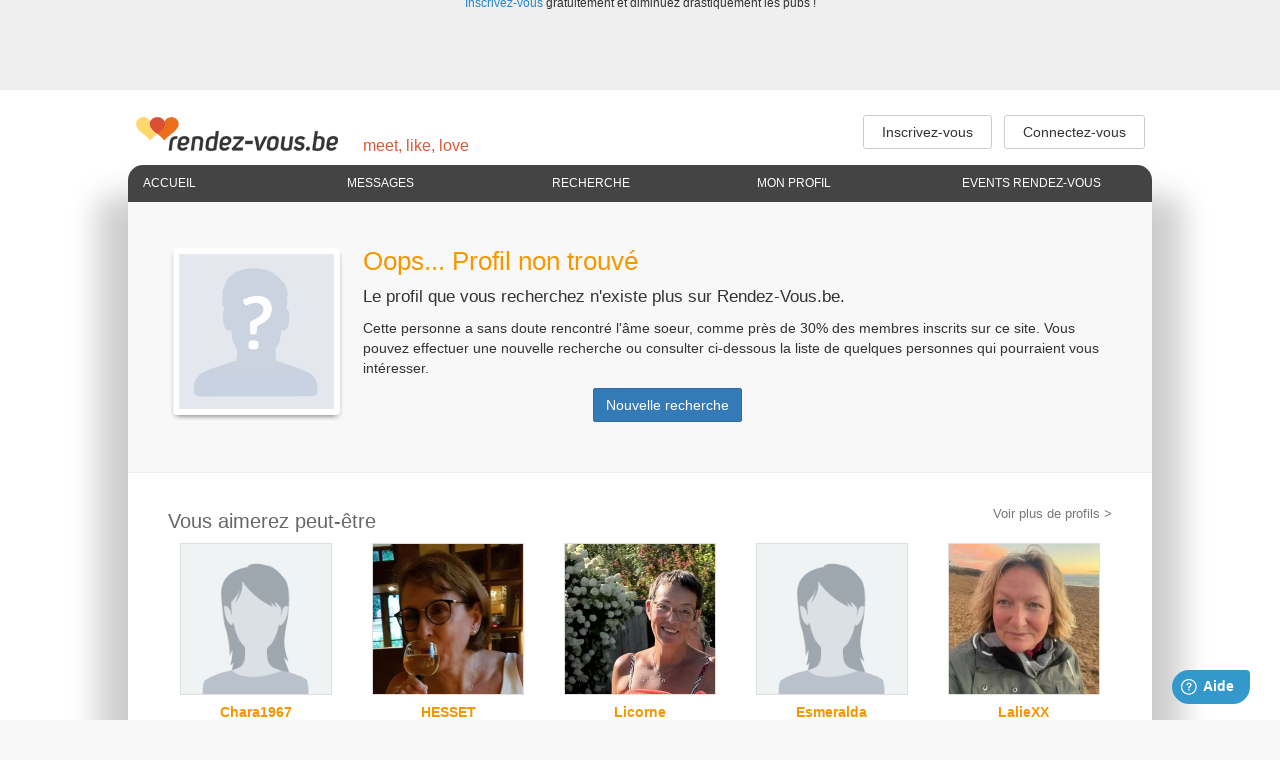

--- FILE ---
content_type: text/html; charset=UTF-8
request_url: http://cdn-fr-img02.rendez-vous.be/scripts/friends/detail.cfm?idprofile=1058720&xorigine=profil
body_size: 10323
content:
<!DOCTYPE html PUBLIC "-//W3C//DTD XHTML 1.0 Transitional//EN" "http://www.w3.org/TR/xhtml1/DTD/xhtml1-transitional.dtd">
<html xmlns="http://www.w3.org/1999/xhtml">
<head>




 <script type="text/javascript">window.gdprAppliesGlobally=true;
(function(){function n(){if(!window.frames.__cmpLocator){if(document.body&&document.body.firstChild){var e=document.body;var t=document.createElement("iframe");t.style.display="none";t.name="__cmpLocator";t.title="cmpLocator";e.insertBefore(t,e.firstChild)}else{setTimeout(n,5)}}}function e(e,t,n){if(typeof n!=="function"){return}
if(!window.__cmpBuffer){window.__cmpBuffer=[]}if(e==="ping"){n({gdprAppliesGlobally:window.gdprAppliesGlobally,cmpLoaded:false},true)}else{window.__cmpBuffer.push({command:e,parameter:t,callback:n})}}e.stub=true;function t(r){if(!window.__cmp||window.__cmp.stub!==true){return}if(!r.data){return}var a=typeof r.data==="string";var e;try{e=a?JSON.parse(r.data):r.data}catch(t){return}if(e.__cmpCall){var o=e.__cmpCall;window.__cmp(o.command,o.parameter,function(e,t){var n={__cmpReturn:{returnValue:e,success:t,callId:o.callId}};r.source.postMessage(a?JSON.stringify(n):n,"*")})}}if(typeof window.__cmp!=="function"){window.__cmp=e;if(window.addEventListener){window.addEventListener("message",t,false)}else{window.attachEvent("onmessage",t)}}n()})();(function(e){var t=document.createElement("script");t.id="spcloader";t.type="text/javascript";t.async=true;t.src="https://sdk.privacy-center.org/"+e+"/loader.js?target="+document.location.hostname;t.charset="utf-8";var n=document.getElementsByTagName("script")[0];
n.parentNode.insertBefore(t,n)})("bb7d6eb0-4d86-4ec6-9ba0-4d437d3b1589");</script>







<META HTTP-EQUIV="Content-Type" CONTENT="text/html; charset=iso-8859-1">

<META HTTP-EQUIV="Pragma" CONTENT="no-cache">


<link rel="SHORTCUT ICON" href="/rdv_favicon.ico" type="image/vnd.microsoft.icon">
<link rel="icon" href="/rdv_favicon.ico" type="image/vnd.microsoft.icon">

<link rel="dns-prefetch" href="//track.adform.net">
<link rel="dns-prefetch" href="//www.google-analytics.com">
<link rel="dns-prefetch" href="//www.googletagservices.com">
<link rel="dns-prefetch" href="//www.googletagmanager.com">
<link rel="dns-prefetch" href="//stats.g.doubleclick.net">
<link rel="dns-prefetch" href="//connect.facebook.net">
<link rel="dns-prefetch" href="//partner.googleadservices.com">
<link rel="dns-prefetch" href="//tpc.googlesyndication.com">
<link rel="dns-prefetch" href="//server.adformdsp.net">
<link rel="dns-prefetch" href="//www.facebook.com">
<link rel="dns-prefetch" href="//pubads.g.doubleclick.net">
<link rel="dns-prefetch" href="//storage.googleapis.com">


	<script type="text/javascript">
		dataLayerPROD = [];
	</script>
	<script type="text/javascript">
		
		dataLayerPROD = [

		
		
				{'userActive' : false},
			
			{'userStatus' : 'Not logged'},
			
			{'userLanguage' : 'FR'},
			
		{'userSex' : 'X'},
		{'userPrefSex' : 'X'},
		
		];

		

		
		
		
(function(w,d,s,l,i){w[l]=w[l]||[];w[l].push({'gtm.start':
new Date().getTime(),event:'gtm.js'});var f=d.getElementsByTagName(s)[0],
j=d.createElement(s),dl=l!='dataLayer'?'&l='+l:'';j.async=true;j.src=
'https://www.googletagmanager.com/gtm.js?id='+i+dl;f.parentNode.insertBefore(j,f);
})(window,document,'script','dataLayerPROD','GTM-62NS');
		
	</script>

	
	
	
	<script defer="defer" src="https://www.dwin1.com/8425.js" type="text/javascript"></script>

	


<meta http-equiv="x-ua-compatible" content="IE=Edge"/>
<meta name="viewport" content="width=device-width,initial-scale=1">

		
		<title>Rencontre  - homme  -  ans cherche pour Admin</title>
		<meta name="description" lang="fr" content="Rencontre  - homme  -  ans cherche pour Admin">
		
		
    	<meta name="keywords" lang="fr" content="Homme, rencontre, , ">
    	
		<link rel="canonical" href="https://fr.rendez-vous.be/scripts/friends/detail.cfm?idprofile=1058720" />
		<META HTTP-EQUIV="Content-Language" CONTENT="fr">
<META NAME="rating" CONTENT="General">
<META NAME="distribution" CONTENT="global">
<META NAME="Robots" CONTENT="noindex,nofollow,all">
<META NAME="Category" CONTENT="rencontres sur internet"> 
	<meta property="og:type" content="website" />
	<meta property="og:url" content="https://fr.rendez-vous.be//scripts/friends/detail.cfm" />
	<meta property="og:site_name" content="Rendez-Vous.be" />
	<meta property="og:title" content="Rencontre en Belgique sur Rendez-Vous : site de rencontres pour célibataires" />
	<meta property="og:description" content="Site de rencontres N°1 en Belgique : Célibataires recherchant l'amour ? Trouvez la femme ou l'homme idéal parmi plus de 40 000 membres sur Rendez-Vous.be" />
	<meta property="og:image" content="https://fr.rendez-vous.be/rdv_og_image.jpeg" />
	<meta property="og:image:type" content="image/jpeg" />
	<meta property="og:image:width" content="600" />
	<meta property="og:image:height" content="600" />

	
	<meta property="fb:app_id" content="471578436340769">

<meta name="apple-itunes-app" content="app-id=462795525"/>
<meta name="author" content="Rendez-Vous.be"/>
<meta name="country" content="Belgique">
<meta content="" name="geo.position">
<meta content="BE" name="geo.country">


	<link rel="publisher" href="https://plus.google.com/u/0/104547137050936944930"/>

<style type="text/css">
@font-face {
  font-family: 'Glyphicons Halflings';
  src: url('/assets/fonts/glyphicons-halflings-regular.eot');
  src: url('/assets/fonts/glyphicons-halflings-regular.eot?#iefix') format('embedded-opentype'), url('/assets/fonts/glyphicons-halflings-regular.woff2') format('woff2'), url('/assets/fonts/glyphicons-halflings-regular.woff') format('woff'), url('/assets/fonts/glyphicons-halflings-regular.ttf') format('truetype'), url('/assets/fonts/glyphicons-halflings-regular.svg#glyphicons_halflingsregular') format('svg');
}

@media print {
   a:after{
       content: "" !important;
   }
}
</style>






<link href="/assets/css/sprites.css" rel="stylesheet">
<link href="/assets/css/bootstrap-3.3.2-glyphs-only.css" rel="stylesheet">



	<link rel="stylesheet" href="/assets/app/css/glyphicons.min.css?v=123456">
	<link href="/assets/css/bootstrap-3.3.2-no-glyphs-min.css" rel="stylesheet">
	
	
	<!--[if lt IE 9]>
	<script src="https://oss.maxcdn.com/html5shiv/3.7.2/html5shiv.min.js"></script>
	<script src="https://oss.maxcdn.com/respond/1.4.2/respond.min.js"></script>
	<![endif]-->
	
	<link href="/assets/css/styles.css?v=20240818" rel="stylesheet">
	








<link rel="stylesheet" href="/assets/css/topBar.css?v=20191022" type="text/css" media="screen" />




<script type="text/javascript" src="/assets/js/modernizr.js"></script>





<script type="text/javascript" src="/assets/js/jquery-1.11.2.min.js"></script>
<script type="text/javascript" src="/assets/js/jquery-migrate-1.2.1.min.js"></script>
<script type="text/javascript" src="/assets/js/jquery.mb.emoticons.js"></script>



<script language="javascript" type="text/javascript">
	var xnumNotif = 0;
	function notify(htm,type)
	{
		console.log('in Notify ...');
		var notifyBox = document.getElementById("notifyContainer"+type);
		var notifyDiv = document.getElementById("notifyContent"+type);
		notifyBox.style.right = "15px";
		var xbottom = 20 + (xnumNotif * 80);
		notifyBox.style.bottom = xbottom + 'px';
		xnumNotif ++;
		
		notifyDiv.innerHTML = htm;
		notifyBox.style.visibility = "visible";
		setTimeout("hideNotify()", 10000);

		switch(type)
		{
			case "msg":
				var xpos1 = htm.indexOf('?idprofile=') + 11; 
				var xpos2 = htm.indexOf('target') -2;
				var xid = htm.substring(xpos1, xpos2);
				if(typeof refreshMessage == "function")
				{
					refreshMessage(xid);
				}
			break;
		}
	}
	function hideNotify()
	{
		document.getElementById("notifyContentami").innerHTML = "";
		document.getElementById("notifyContainerami").style.visibility = "hidden";
		document.getElementById("notifyContentpop").innerHTML = "";
		document.getElementById("notifyContainerpop").style.visibility = "hidden";
		document.getElementById("notifyContenttm").innerHTML = "";
		document.getElementById("notifyContainertm").style.visibility = "hidden";
		document.getElementById("notifyContentfla").innerHTML = "";
		document.getElementById("notifyContainerfla").style.visibility = "hidden";
		document.getElementById("notifyContentmsg").innerHTML = "";
		document.getElementById("notifyContainermsg").style.visibility = "hidden";
	}
	function updateNumUser(st)
	{
		var numUser = document.getElementById("numUserConnected");
		numUser.innerHTML = st;
	}
</script>
<script language="javascript" src="/assets/js/sha1.js"></script> 


<script type="text/javascript">

	(function() {
	var useSSL = 'https:' == document.location.protocol;
	var src = (useSSL ? 'https:' : 'http:') +
	'//securepubads.g.doubleclick.net/tag/js/gpt.js';
	/*'//www.googletagservices.com/tag/js/gpt.js';*/
	document.write('<scr' + 'ipt src="' + src + '"></scr' + 'ipt>');
	})();


	var googletag = googletag || {};
	googletag.cmd = googletag.cmd || [];
</script>






<script type="didomi/javascript" data-vendor="didomi:google">

	

	/*GPT slots*/
	/*var gptAdSlots = [];*/

	
		/*Mapping For Leaderboard Top*/
		var leaderboardmappingtop = googletag.sizeMapping().

		

		/*Desktop*/
		
			addSize([1000, 480], [[970, 250],[840, 250],[840, 150],[728, 90]]).
		
		
		/*Tablet*/
		
			addSize([768, 480], [[840, 150],[728, 90]]).
		
		
		/*Mobile*/
		
			addSize([300, 200], [[320, 50], [320, 100]]).	
		
		
		/*None*/
		addSize([0, 0], []).build();

		/*Define the GPT slot*/
		
		gptAdSlots_leaderboard = googletag.defineSlot('/81985301/RENDEZVOUS/web', [[840, 150], [728, 90],[320,50], [320, 100]], 'rossel-leader-top').
		defineSizeMapping(leaderboardmappingtop).addService(googletag.pubads()).setTargeting("position","top");

		
			console.log('[PUB] :: BIG Formats OK');
		
		/*Mapping For Rectangle Top*/
		var rectanglemappingtop = googletag.sizeMapping().

		/*Desktop*/
		addSize([1000, 600], [[300, 600],[300, 250]]).
		/*Tablet*/
		addSize([768, 600], [[300, 600],[300, 250]]).
		/*Mobile*/
		addSize([320, 200], [300, 250]).
		/*None*/
		addSize([0, 0], []).build();

		/*Define the GPT slot*/
		gptAdSlots_imu = googletag.defineSlot('/81985301/RENDEZVOUS/web', [[300, 600],[300, 250]], 'rossel-imu-top').defineSizeMapping(rectanglemappingtop).addService(googletag.pubads()).setTargeting("position","top");
	
		/*Mapping For Leaderboard Middle*/
		var leaderboardmappingmiddle = googletag.sizeMapping().

		/*Desktop*/
		addSize([1000, 480], [[728, 90]]).
		/*Tablet*/
		addSize([768, 480], [728, 90]).
		/*Mobile*/
		addSize([300, 200], [[320, 50], [320, 100]]).
		/*None*/
		addSize([0, 0], []).build();

		/*Define the GPT slot*/
		gptAdSlots_middleboard = googletag.defineSlot('/81985301/RENDEZVOUS/web', [[728, 90],[320,50], [320, 100]], 'rossel-leader-middle').
		defineSizeMapping(leaderboardmappingmiddle).addService(googletag.pubads()).setTargeting("position","middle");
	







	
	
	/*

	*/
	
	
	googletag.pubads().setTargeting("lang", "fr");
	googletag.pubads().setTargeting("dn",window.location.hostname);
	
	
	googletag.pubads().collapseEmptyDivs(true);

	googletag.pubads().enableLazyLoad({
      fetchMarginPercent: 40,  /* Fetch slots within .40 viewports.*/
      renderMarginPercent: 20,  /* Render slots within .20 viewports.*/
      mobileScaling: 1.0  /* same value on mobile.*/
    });

	
	
	googletag.pubads().disableInitialLoad();
	googletag.pubads().enableAsyncRendering();
	

	googletag.pubads().enableSingleRequest();
	
	/* Listen to slotRenderEnded 
	googletag.pubads().addEventListener('slotRenderEnded', function(e) {
      console.log('DFP :: Slot rendered ', e.advertiserId, ' Size : W=', e.size[0], " H=", e.size[1]);
	});
	
	googletag.pubads().addEventListener('impressionViewable', function(e) {
		console.log('DFP :: OK slot viewed... ', e);
    });
	
	googletag.pubads().addEventListener('slotVisibilityChanged', function(e) {
		console.log('DFP :: Visibility changed ... ', e);
    });
	*/
	

	
	googletag.enableServices();
	

	
</script>


<!-- Facebook Pixel Code --> 
<script>
!function(f,b,e,v,n,t,s){if(f.fbq)return;n=f.fbq=function(){n.callMethod?n.callMethod.apply(n,arguments):n.queue.push(arguments)};if(!f._fbq)f._fbq=n; n.push=n;n.loaded=!0;n.version='2.0';n.queue=[];t=b.createElement(e);t.async=!0; t.src=v;s=b.getElementsByTagName(e)[0];s.parentNode.insertBefore(t,s)}(window, document,'script','https://connect.facebook.net/en_US/fbevents.js');

fbq('init', '734860176568695'); 
 
fbq('track', "PageView"); 




</script> 

<noscript>
	
</noscript> 
<!-- End Facebook Pixel Code --> 



</head>


	<SCRIPT>
	window.name="RV_MAIN";
	</SCRIPT>
	

	<body class="bodyOrginalSkin ">


<!-- Google Tag Manager (noscript) -->

<noscript><iframe src="https://www.googletagmanager.com/ns.html?id=GTM-62NS"
height="0" width="0" style="display:none;visibility:hidden"></iframe></noscript>

<!-- End Google Tag Manager (noscript) -->


	<script type="text/javascript">
	document.addEventListener('contextmenu', function(event) {
	   event.preventDefault();
	}, true);
	</script>
	


<script type="text/javascript">
closeMyModalPicture = function(){
	var el = document.getElementById('myModalPicture');
	el.remove();
}
</script>

<!-- Popup Marketing 2018
 --->



	<table class="RDV mainContainer" width="100%" border="0" cellspacing="0" cellpadding="0">
	
	
	
	<tr><td>
	
	<div id="topBar" class="clearfix" style="-webkit-box-shadow:none;-moz-box-shadow:none;box-shadow:none;">
		
		
		
		
			<div class="leaderBoard" style="margin:0;max-height:270px;">
				<!-- /81985301/RENDEZVOUS/web -->
				<div id='rossel-leader-top'>
				<script>
				googletag.cmd.push(function() { googletag.display('rossel-leader-top'); });
				</script>
				</div>
				
					<p id="leaderBoardMessage" style="margin:-5px 0 2px 0;font-size:12px;"><a href="/scripts/friends/indexfr.cfm?userType=visitor">Inscrivez-vous</a> gratuitement et diminuez drastiquement les pubs !</p>
				

				
				
				
			</div>
			
		
		
		<div id="topBarInner">
		
			<div class="logoHolder"><a href="/home/"><img src="/landing/img/logo-hp-small.png" alt="Faites de nouvelles rencontres sur Rendez-Vous.be" width="205" height="40"></a></div>
			
			
			<div class="baselineHolder">meet, like, love</div>
			
			
			<div class="loginHolder">
				
					

					<a class="buttonDefault" href="/scripts/friends/indexfr.cfm?userType=visitor"><big>Inscrivez-vous</big></a>
					&nbsp;
					<a class="buttonDefault" href="/scripts/friends/indexfr.cfm?&userType=member"><big>Connectez-vous</big></a>
				
			</div>
		</div>
	</div>
	</td></tr>
	
	<tr>
	<td id="pageContent" class="" style="background:#FFF;border:0;">
	<table width="1024" align="center" border="0" cellspacing="0" cellpadding="0" style="box-shadow:30px 30px 30px rgba(0,0,0,.20), -30px 30px 30px rgba(0,0,0,.20); border-top-left-radius:15px; border-top-right-radius:15px;">
		<tr>
		<td class="header">
		
		
		
		
		
			<script type="text/javascript">
			$(document).ready(function() {
				$(window).scroll(function () {
					var scroll = $(this).scrollTop();
					var affixTop = $("#pageContent").position();
					//var offset = $("#navigationBar").height();
					if (scroll > affixTop.top) {
						$("#navContainer").addClass("navStacked");
					} else {
						$("#navContainer").removeClass("navStacked");
					}
				});
			});
			</script>
		
		
		<table width="1024" border="0" cellspacing="0" cellpadding="0">
			<tr>
				<td>
					
					<SCRIPT LANGUAGE="JavaScript">
<!--
function PopIt(filename, h, w){  
	popup = window.open(filename,"popDialog","height="+h+",width="+w+",scrollbars=yes,resizable=yes")  
	if ( popup.document.close() ) {
		popup.document.close()
	}
}
function PopItName(filename, h, w,winnam){  
	popup = window.open(filename,winnam,"height="+h+",width="+w+",scrollbars=yes,resizable=yes")  
	if ( popup.document.close() ) {
		popup.document.close()
	}
}
// -->
$(document).ready(function(){
	if (Modernizr.touch) {   
		$('.topMenuItem').click(function(e) {
			e.preventDefault();
		});  
	}  
});
</SCRIPT>





<nav id="navContainer" style="width:1024px;z-index:9996">
	<ul id="navigationBar">			
		<li style="border-top-left-radius:15px;">
			
				<a href="/scripts/friends/indexfr.cfm?rand=36692" title="Votre panneau de contrôle, ou si un besoin d'aide s'impose">Accueil</a>
			
		</li>
		<li>
			<a class="topMenuItem" href="/scripts/friends/messages.cfm?random=36692" title="Consulter et envoyer des messages">Messages</a>
			<ul>
				<li><a href="/scripts/friends/messages.cfm?random=36692" title="Consulter et envoyer des messages">Mes messages</a></li>
				
					<li><a href="/scripts/friends/messageGalery.cfm" title="Photos des membres qui vous ont envoy&eacute; au moins un message">Messages en galerie</a></li>
				
					
					<li><a href="/scripts/friends/wall.cfm?rand=36692" title="Messages publics">Messages publics</a></li>
					

					<li>
						<a href="/scripts/friends/forums/fortopic.cfm" title="">
							Forums
						</a>
					</li>
				
			</ul>

			
			
			
		</li>
		<li>
			<a href="/scripts/friends/result.cfm?rand=36692&class=6" title="Découvrir quelqu'un dans la communauté Rendez-Vous">Recherche</a>
			
		</li>
		<li>
			<a class="topMenuItem" href="/scripts/friends/upprofil.cfm?xtoolbar=Y&random=36692" title="Modifer votre profil comme le descriptif, la photo">Mon profil</a>

			
			

			<ul>
				<li><a href="/scripts/friends/upprofil.cfm?xtoolbar=Y&random=36692" title="Modifer votre profil comme le descriptif, la photo">Mon profil</a></li>
				<li><a href="/scripts/friends/myprofile_pictures.cfm?random=36692">Mes photos</a></li>
				
				<li><a href="/scripts/friends/SetMessageVocal.cfm?random=36692">Ma voix</a></li>
				
				<li><a href="/scripts/friends/TMIntro.cfm?xtestmoi=Y&random=36692">Test&Moi</a></li>
				<li><a href="/scripts/friends/myaccount_settings.cfm?random=36692">Mes alertes</a></li>
				
				<li><a href="/scripts/friends/myaccount.cfm?rand=36692">Mon compte</a></li>
				<li><a href="/scripts/friends/myaccount_subscription.cfm">Mon abonnement</a></li>
			</ul>
		</li>
		
		
		
			<li style="border-top-right-radius:15px;"><a href="/events/">Events Rendez-Vous</a></li>
		
	</ul>
</nav>



				</td>
			</tr>
		</table>
		
		
		</td>
		</tr>
		<tr>
		<td class="page">
		
		<table width="1024" border="0" cellspacing="0" cellpadding="0">
			<tr>
			
			<td class="pageLeft" width="2"><img src="/spacer.gif" alt="" width="2" height="10" /></td>
			
			<td class="pageMiddle" width="100%">

			

	<script>
		
		window.fwSettings={
		'widget_id':60000002860,
		'locale': 'fr' 
		};
		!function(){if("function"!=typeof window.FreshworksWidget){var n=function(){n.q.push(arguments)};n.q=[],window.FreshworksWidget=n}}() 
		
		/*FreshworksWidget('clear', 'ticketForm');*/
		
	</script>
	
	<script type='text/javascript' src='https://widget.freshworks.com/widgets/60000002860.js' async defer></script>
	
		
		<script type="text/javascript">
			

		function openFreshDeskWidget()
		{
			FreshworksWidget('open');
		}
		
		</script>




	
	<div class="background-plain" style="border-bottom:1px solid #efefef; padding:25px 40px 40px;">
		<div class="media">
			<div class="media-left">
				<img src="/assets/img/profile-not-found.png" style="width:180px;margin-top:15px">
			</div>
			<div class="media-body">
				<h1 class="text-highlight" style="margin-top:20px; text-shadow: 0px 2px 0px rgba(255, 255, 255, 1);">Oops... Profil non trouvé</h1>
				<p><big>Le profil que vous recherchez n'existe plus sur Rendez-Vous.be.</big></p>
				<p>
					Cette personne a sans doute rencontré l'âme soeur, comme près de 30% des membres inscrits sur ce site. Vous pouvez effectuer une nouvelle recherche ou consulter ci-dessous la liste de quelques personnes qui pourraient vous intéresser.
				</p>
				<p class="text-center" style="padding-right:140px;"><a href="/scripts/friends/result.cfm" class="btn btn-primary">Nouvelle recherche</a></p>
			</div>
		</div>
	</div>
	<div class="background-empty" style="padding:15px 40px;">
		<h2>
		
			<a href="/scripts/friends/recherche.cfm?class=7&galerie=yes" class="text-sm pull-right">
		
		<small>Voir plus de profils ></small></a>
			Vous aimerez peut-être
		</h2>
		<ul class="thumbnails-grid col-5 clearfix">
			
						<li>
							<a href="/scripts/friends/detail.cfm?IdProfile=1664806">
								
									<img src="/assets/img/ico_Woman.png" border="0" width="150" height="150" alt="Chara1967" class="img-responsive" />
									
								
							</a>
							<div class="caption">
								<a href="/scripts/friends/detail.cfm?IdProfile=1664806" class="text-highlight text-truncate">
									<strong>Chara1967</strong>
								</a>
								<p class="text-truncate">58 ans, Beez</p>
								
							</div>
						</li>
					
						<li>
							<a href="/scripts/friends/detail.cfm?IdProfile=1727985">
								
									<img src="//cdn-fr-img02.rendez-vous.be/photos/RV_BEFR_thumbs/P_1727985_1_678244.jpg" border="0" width="150" height="150" alt="HESSET" class="img-responsive" />
								
							</a>
							<div class="caption">
								<a href="/scripts/friends/detail.cfm?IdProfile=1727985" class="text-highlight text-truncate">
									<strong>HESSET</strong>
								</a>
								<p class="text-truncate">53 ans, Ecaussinnes</p>
								
							</div>
						</li>
					
						<li>
							<a href="/scripts/friends/detail.cfm?IdProfile=1727235">
								
									<img src="//cdn-fr-img02.rendez-vous.be/photos/RV_BEFR_thumbs/P_1727235_1_515702.jpg" border="0" width="150" height="150" alt="Licorne" class="img-responsive" />
								
							</a>
							<div class="caption">
								<a href="/scripts/friends/detail.cfm?IdProfile=1727235" class="text-highlight text-truncate">
									<strong>Licorne</strong>
								</a>
								<p class="text-truncate">56 ans, Namur</p>
								
							</div>
						</li>
					
						<li>
							<a href="/scripts/friends/detail.cfm?IdProfile=1729263">
								
									<img src="/assets/img/ico_woman.png" border="0" width="150" height="150" alt="Esmeralda" class="img-responsive" />
									
								
							</a>
							<div class="caption">
								<a href="/scripts/friends/detail.cfm?IdProfile=1729263" class="text-highlight text-truncate">
									<strong>Esmeralda</strong>
								</a>
								<p class="text-truncate">58 ans, Marche-En-Famenne</p>
								
							</div>
						</li>
					
						<li>
							<a href="/scripts/friends/detail.cfm?IdProfile=1729169">
								
									<img src="//cdn-fr-img02.rendez-vous.be/photos/RV_BEFR_thumbs/P_1729169_1_868706.jpg" border="0" width="150" height="150" alt="LalieXX" class="img-responsive" />
								
							</a>
							<div class="caption">
								<a href="/scripts/friends/detail.cfm?IdProfile=1729169" class="text-highlight text-truncate">
									<strong>LalieXX</strong>
								</a>
								<p class="text-truncate">50 ans, Wezembeek-Oppem</p>
								
							</div>
						</li>
					
		</ul>
	</div>
	
			
			</tr>
		</table>
		<!-- END PAGE -->
		</td>
		</tr>
	</table>
	</td>
	</tr>
	
	
	
	
	<tr>
	<td align="center">
	
	
	
	<table class="footer" width="1024" align="center" border="0" cellspacing="0" cellpadding="0" style="box-shadow:30px 30px 30px rgba(0,0,0,.20), -30px 30px 30px rgba(0,0,0,.20);">
		<tr>
			<td colspan="3">
				
				<style type="text/css">
				.mobileVersion {
					display: none;
					background: #fff;
				}
				@media (max-width:768px){
					.mobileVersion {
						display: block;
					}
					.mobileVersion a {
						color: #fff;
						font-size: 250%;
						background: #ff9900;
						display: block;
						text-align: center;
						padding: 10px;
						font-weight: normal;
						border-radius: 4px;
						margin: 14px;
						border: 2px solid #e16806;
						line-height: 180%;
						text-decoration: none;
					}
					.mobileVersion a:hover {
						text-decoration: none;
					}
					.mobileVersion .glyphicon-phone {
						background-color: #e16806; border-radius: 50%;padding: 10px;
					}
					.mobileVersion .glyphicon-chevron-right {
						font-size: 75%;
					}
				}
				</style>
				
				<div class="mobileVersion"><a href="/app/?stayOnMobile=1&CFID=20494958&CFTOKEN=ac0871bb33bc716b-DB2B5F14-CFB8-9576-C5A49824B7F382BE"><span class="glyphicon glyphicon-phone"></span> Accéder à la version mobile <span class="glyphicon glyphicon-chevron-right"></span></a></div>
				
				

				
				
			</td>
		<tr>
		
		<td width="8"><img src="/spacer.gif" alt="" width="8" height="10" /></td>
		
		<td align="left" class="footerSectionsContainer">
		
		
		
		<table width="100%" border="0" cellspacing="0" cellpadding="0">
			<tr>
			
			<td valign="top" class="footerSection" width="20%">
			<h4>Site map</h4>
			<p><a href="/">Homepage</a></p>
			
			
			<p><a href="/scripts/friends/wall.cfm">Le mur Rendez-Vous</a></p>
			<p><a href="/scripts/friends/forums/fortopic.cfm">Forums</a></p>
			<p><a href="/scripts/friends/recherche.cfm?class=8&galerie=yes">Top flashés dans les 24 heures</a></p>
			<p><a href="/scripts/friends/recherche.cfm?class=7&galerie=yes">Les plus visités</a></p>
			
			<p><a href="/scripts/friends/aboutrdv.cfm">Informations légales</a></p>
			<p><a href="/scripts/friends/help.cfm?category=pay">Voir nos formules d'abonnement</a></p>
			<p><a href="/scripts/friends/rules.cfm">Conditions générales</a></p>
			<p><a href="/scripts/friends/privacy.cfm">Politique de confidentialité</a></p> 
			<p><a href="javascript:Didomi.preferences.show()">Gérer les cookies</a></p> 

			
			
			
			
			
			
			
			
			
			
			
			</td>
			
			<td valign="top" class="footerSection" width="20%">
			<h4>Rencontres par régions</h4> 
				<p><a href="/scripts/friends/recherche.cfm?publique=&idville=4&&galerie=yes">Brabant Wallon</a></p>
				
				<p><a href="/scripts/friends/recherche.cfm?publique=&idville=5&&galerie=yes">Bruxelles</a></p>
				
				<p><a href="/scripts/friends/recherche.cfm?publique=&idville=8&&galerie=yes">Hainaut</a></p>
				
				<p><a href="/scripts/friends/recherche.cfm?publique=&idville=16&&galerie=yes">Liège</a></p>
				
				<p><a href="/scripts/friends/recherche.cfm?publique=&idville=22&&galerie=yes">Luxembourg</a></p>
				
				<p><a href="/scripts/friends/recherche.cfm?publique=&idville=23&&galerie=yes">Namur</a></p>
				
				</td>
				
				<td valign="top" class="footerSection" width="20%">
				<h4>Rencontres par intérêt</h4> 
					<p><a href="/scripts/friends/recherche.cfm?publique=&hobbies=roller&galerie=yes">roller</a></p>
					
					<p><a href="/scripts/friends/recherche.cfm?publique=&hobbies=jogging&galerie=yes">jogging</a></p>
					
					<p><a href="/scripts/friends/recherche.cfm?publique=&hobbies=kart&galerie=yes">karting</a></p>
					
					<p><a href="/scripts/friends/recherche.cfm?publique=&hobbies=moto&galerie=yes">motos</a></p>
					
					<p><a href="/scripts/friends/recherche.cfm?publique=&hobbies=cuisine&galerie=yes">cuisine</a></p>
					
					<p><a href="/scripts/friends/recherche.cfm?publique=&hobbies=chiens&galerie=yes">chiens</a></p>
					
				<p><a href="/scripts/friends/RechInteret.cfm">Voir tous les intérêts</a></p>
				
			</td>
			<td valign="top" class="footerSection" width="15%">
			
				<h4>Partenaires</h4>
				
				

				
					<p><a href="https://www.rossel.be/marques/" target="_blank">Rossel Group</a></p>				
					<p><a href="https://immovlan.be/fr" target="_blank">Immobilier</a></p>
					<p><a href="https://references.lesoir.be/" target="_blank">Jobs</a></p>
					
					<p><a href="http://www.cinenews.be/index.cfm?lang=fr" target="_blank">Cinéma</a></p>
					<p><a href="http://www.out.be/fr/" target="_blank">Culture</a></p>
					<p><a href="/events/" target="_blank">Agenda</a></p>
					<p><a href="http://www.vlan.be/fr/" target="_blank">VLAN</a></p>
					<p><a href="http://gocar.be/fr?utm_source=rendezvous&utm_medium=down_fr&utm_campaign=comarketing.be" target="_blank">Auto</a></p>
				
			</td>

			
			<td valign="top" class="footerSection" width="25%">
					
					<h4>Autres liens Rendez-Vous</h4>
					<p>
						
							<a href="/scripts/friends/detail.cfm?ovrcss=rdvpanic&idprofile=1058720&xorigine=profil">Mode Discret</a>
						
					</p>

					
					<p><a href="//fr.rendez-vous.be/events" target="_blank">Ev&eacute;nements Rendez-Vous.be</a></p>
					<p><a href="https://fr.rendez-vous.be/scripts/friends/blog_list.cfm">Visitez notre blog !</a></p>
					<p><a href="https://nl.rendez-vous.be">Nederlandse versie</a></p>
					
					<p><a href="//fr.rendez-vous.be/app/">Rendez-Vous sur votre mobile</a></p>
					<p><a href="http://www.rendez-vous.com/mailings/20180330_radiofr/">Le rendez-vous des célibataires</a></p> 
					
			 		<p><hr /></p>
					<p>
						<a href="https://www.facebook.com/rendezvous.be" target="_blank" title="Visitez notre page Facebook">
							<span class="sprite-icon-fb"></span>
						</a>
						&nbsp;
						<a style="margin-left:15px" href="http://www.youtube.com/user/RendezvousBE" target="_blank" title="Rendez-Vous.be sur Youtube">
							<span class="sprite-icon-yt"></span>
						</a>
						
					</p>
					
			</td>

			

			</tr>
		</table>
		
		</td>
		
		<td width="8"><img src="/spacer.gif" alt="" width="8" height="10" /></td>
		
		</tr>
		
		<tr>
			<td colspan="3">
			
			&nbsp;<br>&nbsp;<br>
			
			<div class="footerRow">
				<table width="100%">
					
					<tr>
						
						<td align="center">&nbsp;<br>
							<a class="hidden-link" href="https://itunes.apple.com/be/app/rendez-vous.be/id462795525?mt=8" target="_blank" title="Available on the Apple App Store" style="margin-right:15px">
								<span class="sprite-logo-app-store"></span>
							</a>
							<a class="hidden-link" href="https://play.google.com/store/apps/details?id=be.rendezvous" target="_blank" title="Get It on Google Play">
								<span class="sprite-logo-google-play"></span>
							</a>
							<br>&nbsp;
						</td>
					</tr>
					
				</table>

				
				
						<div style="color:#FDEDD5; font-size:10px; text-align:right; position:absolute; right:10px;">0 m</div>
					
					
					<script>
					dataLayerPROD.push({
							'event': 'ColdFusion timing',
							'Execution time': '0',
							'page': '/scripts/friends/detail.cfm',
							'site': 'BEFR'
						});
					
					</script>
					
				

			</div>
			
			</td>
		</tr>
		
	</table>
	
	</td>
	</tr>
</table>




<div id="notifyContainermsg" class="RDV_notifTooltipContainer" style="visibility:hidden;">
	<div class="RDV_notifTooltipContent">
		
			<div id="notifyContentmsg" class="notifyContent"></div>
		
	</div>
</div>

<div id="notifyContainerfla" class="RDV_notifTooltipContainer" style="visibility:hidden;">
	<div class="RDV_notifTooltipContent">
		
			<div id="notifyContentfla" class="notifyContent"></div>
		
	</div>
</div>

<div id="notifyContainertm" class="RDV_notifTooltipContainer" style="visibility:hidden;">
	<div class="RDV_notifTooltipContent">
		
			<div id="notifyContenttm" class="notifyContent"></div>
		
	</div>
</div>

<div id="notifyContainerpop" class="RDV_notifTooltipContainer" style="visibility:hidden;">
	<div class="RDV_notifTooltipContent">
		
			<div id="notifyContentpop" class="notifyContent"></div>
		
	</div>
</div>

<div id="notifyContainerami" class="RDV_notifTooltipContainer" style="visibility:hidden;">
	<div class="RDV_notifTooltipContent">
		
			<div id="notifyContentami" class="notifyContent"></div>
		
	</div>
</div>

<script type="text/javascript" language="javascript">
	hideNotify();
</script>










</body>
</html>


--- FILE ---
content_type: text/css
request_url: http://cdn-fr-img02.rendez-vous.be/assets/css/styles.css?v=20240818
body_size: 7153
content:
.profileActions .btn {
	background-color: #ddd;
	background-image: -moz-linear-gradient(center top , #FFFFFF, #E6E6E6);
	background-image: -webkit-gradient(linear, left top, left bottom, from(#FFFFFF), to(#E6E6E6)); /* Saf4+, Chrome */
	background-image: -webkit-linear-gradient(top, #FFFFFF, #E6E6E6); /* Chrome 10+, Saf5.1+, iOS 5+ */
	background-image:    -moz-linear-gradient(top, #FFFFFF, #E6E6E6); /* FF3.6+ */
	background-image:     -ms-linear-gradient(top, #FFFFFF, #E6E6E6); /* IE10 */
	background-image:      -o-linear-gradient(top, #FFFFFF, #E6E6E6); /* Opera 11.10+ */
	background-image:         linear-gradient(to bottom, #FFFFFF, #E6E6E6);
	background-repeat: repeat-x;
	border-color: #B3B3B3;
	border-radius: 2px;
	border-style: solid;
	border-width: 1px;
	color: #444;
	cursor: pointer;
	font-size: 13px;
	font-family: sans-serif;
	line-height: 18px;
	margin-bottom: 0;
	text-align: center;
	text-decoration:none;
	vertical-align: middle;
}
.profileActions .btn-primary {
	background-color:#2c77ba;
	background-image: -moz-linear-gradient(top, #2f85d2, #2c77ba);
	background-image: -webkit-gradient(linear, 0 0, 0 100%, from(#2f85d2), to(#2c77ba));
	background-image: -webkit-linear-gradient(top, #2f85d2, #2c77ba);
	background-image: -o-linear-gradient(top, #2f85d2, #2c77ba);
	background-image: linear-gradient(to bottom, #2f85d2, #2c77ba);
	border:0;
	color:#FFF;
}
.profileActions a:hover {
	background-image:none;
}

.profileActions .btn-disabled {
	cursor:default;
	color:#c1c1c1;
}

/* --------------------------
COMMENT PROFILE AREAS
-------------------------- */

.comment-partial-btn {
	background: #39a1e1;
  border-radius: 50%;
  display: none;
  padding: 3px 6px;
}
.comment-partial-btn span {
	color:#fff;
	font-size: 16px;
}
.comment-partial-area {
	/*transition: all 0.3s linear;*/
}
.comment-partial-area .form-group, .comment-partial-area .comment-checkbox {
	display: none;
}
.comment-partial-area input[type="checkbox"] {
	width: 22px;
    height: 22px;
}
.comment-partial-area.active .form-group, .comment-partial-area.active .comment-checkbox {
	display: block;
}
/*.comment-partial-area.active .btn {
	border: none;
	color: #39a1e1;
}
.comment-partial-area.active .btn:hover {
	background: #39a1e1;
	color: #fff;
}*/
.comment-partial-area.active {
	/*border: 1px solid #39a1e1;
    border-radius: 3px;
    margin: -11px;
    padding: 10px;
    position: relative;*/
    border: 1px solid #39a1e1;
    border-radius: 3px;
    margin: -12px -5px 0;
    padding: 15px 15px 0;
    position: relative;
    background: rgb(250, 253, 255);
    box-shadow: 0 0px 5px hsla(202, 56%, 46%, 0.55);
}
.comment-partial-area.active:before {
	display: block;
    content: " ";
    position: absolute;
    right: 12px;
    top: -7px;
    width: 0;
    height: 0;
    border-style: solid;
    border-width: 0 6px 6px 6px;
    border-color: transparent transparent #39a1e1 transparent;
}
.comment-partial-area.active:after {
	display: block;
    content: " ";
    position: absolute;
    right: 12px;
    top: -6px;
    width: 0;
    height: 0;
    border-style: solid;
    border-width: 0 6px 6px 6px;
    border-color: transparent transparent #fff transparent;
}
/* --------------------------
ADAPT APP THEME CSS TO DESKTOP
-------------------------- */
#pageContent {
	box-shadow: none !important;

}
/* --------------------------
OLD RDV CSS
-------------------------- */
.highLight, .text-highlight {
	color:#f89600;
	text-decoration: none;
}
.pageLeft, .pageLeft {
	display: none;
}
.mainContainer {
	background: #ff9900;
}

.pageMiddle {
	background:#FFF;
}

.footer {
	background:whiteSmoke;
	border:1px solid #ddd;
	border-width:0 1px;
	padding-bottom:30px;
}

/* -- Footer -- */
.footerRow {
	background:#FFF;
	padding:20px;
	border:1px solid #dddddd;
	border-width:1px 0;
	}
TD.footerSectionsContainer {
	padding:5px;
	}
TD.footerSection {
	padding:0 15px;
	}
TD.footerSection h4 {
	color:#686868;
	font-size:14px;
	font-family:Helvetica, Arial, sans-serif;
	}
TD.footerSection p {
	margin-bottom: 7px;
	}
.footerSection a,
.footerSection a:active,
.footerSection a:visited,
.footerSection a:hover {
	color: #0088cc;
	text-decoration: none;
	font-size:12px;
	}
TD.footerSection a:hover {
	text-decoration:underline;
	}

/* TWBS customisation */
small {
	font-size: 85%;
}
.table-closed>tbody>tr>td {
	/*word-break: break-all;
	word-wrap: break-word;*/
}
.table-condensed>tbody>tr>td {
	padding: 5px 10px;
}
.table-ultra-condensed>tbody>tr>td {
	padding: 5px 10px 5px 0;
}
/* -- Notification ToolBar -- */
.RDV_iframeContainer {
	background:transparent url(/bg_alertsToolbar.gif) repeat-x left bottom;
	bottom:0;
	left:0;
	height:55px;
	position:fixed;
	text-align:center;
	width:100%;
}

.RDV_notifTooltipContainer {
	bottom: 20px;
	position: fixed;
	text-align:center;
	width:100%;
	z-index:9998;
}
.RDV_notifTooltipContent {
	width:1024px;
	margin:0 auto;
	text-align:right;
	position:relative;
}
.notifyContent {
	background: #fff;
	padding: 10px;
	border: 1px solid #dedede;
	border-radius: 2px;
	position: relative;
	float: right;
	margin-right: 15px;
	width: 200px;
}
.notifyContent::before {
  border-top: 9px solid #dedede;
  border-left: 9px solid transparent;
  border-right: 9px solid transparent;
  width: 0;
  height: 0;

  content: "";
  display: block;
  position: absolute;
  bottom: -9px;
  left:16px;
}
.notifyContent::after {
  border-top: 8px solid #fff;
  border-left: 8px solid transparent;
  border-right: 8px solid transparent;
  width: 0;
  height: 0;

  content: "";
  display: block;
  position: absolute;
  bottom: -8px;
  left:17px;
}

.RDV_notifTooltip {
    font-family: "Helvetica Neue",Helvetica,Arial,sans-serif;
	font-size:15px;
	text-align:left;
	width:125px;
	z-index:9999;
	float: right;
	margin-right: 15px;
}
.RDV_notifTooltip a,
.RDV_notifTooltip a:active,
.RDV_notifTooltip a:visited,
.RDV_notifTooltip a:hover {
	color:#ff8a0a;/*
	font-family:Georgia, "Times New Roman", Times, serif;*/
    font-family: "Helvetica Neue",Helvetica,Arial,sans-serif;
	font-size:15px;
	font-weight:600;
	line-height:22px;
	text-decoration:none;
}
.RDV_notifTooltip .bgNotif {
	background:url(../../../o_assets/bg_notifBox-mid.gif) repeat-y;

}
.RDV_notifTooltip .bgNotif img {
	border:1px solid #fff;
}

.RDV .alertContent {
	/*background:#e7f1f6 url(../o_assets/bg_alert.gif) repeat-x top left;*/
	background-color:#e7f1f6;
	color: #333;
	}
.RDV .alertContent TD{
	padding: 15px;
}

.RDV .alertContent a.backLink {
	color: #333;
	font-weight:bold;
	text-decoration:underline;
	}
.RDV .alertContent a.backLink:hover {
	color: #FF9900;
	}

.RDV .alertBox {
	/*border:1px solid #c3e4f2;*/
	font-family:Arial, Helvetica, sans-serif;
	font-size:12px;
	margin-bottom:15px;
	padding: 10px;
	}

.RDV .alertBox.success{
	border: none;
}
.RDV .alertBox.success .alertContent {
	background-color: #dff0d8;
}
.RDV .alertBox.success .alertContent h5 {
	color: #468846;
}


/* --------------------------
SKIN
-------------------------- */
/* --- Structure --- */
body {
	background: #f8f8f8 url(/assets/img/pixel-background.png);
	background-repeat: repeat-x;
	/*min-height: 2000px;*/
	-ms-overflow-style: scrollbar;
	/* padding-top: 50px; */
	overflow: auto !important;/* Squeeze scrolling problem due to Rubicon*/
}
#pageContainer {
	background: #fff;
	border-left:1px solid #e5e5e5;
	border-right:1px solid #e5e5e5;
	width: 1024px;
	text-align: center;
}
#mainPage {
	display: table;
	margin:0 auto;
	text-align: left;
	position: relative;
}
/* --- TWBS --- */
h1 {
	/*border-bottom: 1px solid #e5e5e5;*/
	color: #666;
	font-size: 185%;
	font-weight: 300;
	margin-top:0;
	/*padding-bottom: 10px;*/
}
h1 small {
	font-size: 50%;
}
h2 {
	color: #666;
	font-size: 140%;
	font-weight: 300;
	line-height: 135%;
}
h2.bordered {
	border-bottom: 1px solid #e5e5e5;
	margin:10px 0;
	padding-bottom:10px;
}
h3 {
	
	color: #666;
	font-size: 115%;
	font-weight: 300;
	margin-top:0;
	padding-bottom: 10px;
}

h3 small {
	font-size: 13px;
}
h3.bordered {
	border-bottom: 1px solid #e5e5e5;
	font-size: 18px;
	padding-bottom: 15px;
	line-height: 10px;
}
h4 {
	color: #666;
	font-weight: 300;
}
.btn {
	border-radius: 2px;
	font-weight: normal;
}
.btn .glyphicon {
	line-height: 1.5;
}
.list-group {
	/*margin-bottom: 0;*/
}
.list-group-item {
	border-width: 1px 0 0 0;
	padding: 10px 0;
}
.list-group-item:first-child {
	border:0;
}

.list-group-item .btn{
	padding: 5px;
	min-width: 40px;
}

.media-left {
	padding: 0 15px 5px 0;
}
.panel {	
	border-radius: 0;
}
.panel-empty {	
	background: none;
	box-shadow:none;
}
.progress {
	background: #d8dade;
	border-radius: 1px;
	box-shadow:none;
	height: 10px;
	margin: 3px 0 0;
}
.progress-bar {
	background: #14b9d5;
}
.thumbnail {
	border-radius: 0;
}
.thumbnail img {
	border: 1px solid #dedede;
	height:auto;
	width: 100%;
	transition: all 0.3s ease;
}
.thumbnail:hover {
	border: 1px solid #fff;
}
.thumbnail:hover img {
	border: 1px solid #dedede;
	opacity:.8;
}
.well {
	border-radius: 0;
	box-shadow: none;
	padding: 15px;
}


/*.bodyOrginalSkin .overlay-help{
	display: none;
    height: 100vh;
    position: fixed;
    width: 100vw;
    top: 0;
    left: 0;
    background-color: rgba(255,255,255,0.5);
    z-index: 9999999999999999999999;
}
.bodyOrginalSkin .overlay-help form .close-overlay-help{
	background-color: #fff;
	cursor: pointer;
    width: 30px;
    height: 30px;
    border-radius: 30px;
    position: absolute;
    top: 11px;
    right: 15px;
    z-index: 10;
    -webkit-transform: rotate(-45deg);
    -ms-transform: rotate(-45deg);
    -moz-transform: rotate(-45deg);
    -o-transform: rotate(-45deg);
    -webkit-transition: all 0.3s ease;
    -moz-transition: all 0.3s ease;
    -ms-transition: all 0.3s ease;
    -o-transition: all 0.3s ease;
    transition: all 0.3s ease;
}
.bodyOrginalSkin .overlay-help form .close-overlay-help:hover{
    -webkit-transform: rotate(-135deg);
    -ms-transform: rotate(-135deg);
    -moz-transform: rotate(-135deg);
    -o-transform: rotate(-135deg);
}
.bodyOrginalSkin .overlay-help form .close-overlay-help span{
	background: #f89600;
    height: 17px;
    position: absolute;
    width: 3px;
    top: 6px;
    right: 13px;
}
.bodyOrginalSkin .overlay-help form .close-overlay-help span:after{
	background: #f89600;
    content: "";
    height: 3px;
    left: -7px;
    position: absolute;
    top: 7px;
    width: 17px;
}

.bodyOrginalSkin .overlay-help form{
    padding: 75px 40px 40px 40px;
	position: fixed;
    left: calc(50% - 200px);
    top: calc(50% - 200px);
    width: 400px;
    background-color: rgba(255,255,255,.9);
    height: 400px;
    border-radius: 10px;
    box-shadow: 0.86px 0.52px 17.6px 2.4px rgba(0, 0, 0, 0.4);
}

.bodyOrginalSkin .overlay-help form h1{
    width: 400px;
    font-size: 22px;
    color: #fff;
    background-color: #f89600;
    position: absolute;
    top: 0;
    left: 0;
    padding: 15px;
}

.bodyOrginalSkin .overlay-help form label{
	font-family: "Helvetica Neue",Helvetica,Arial,sans-serif;
	display: block;
	font-size: 16px;
    margin-bottom: 10px;
    color: #f89600;
    text-align: left;
}

.bodyOrginalSkin .overlay-help form input[type="email"]{
	margin-bottom: 25px;
    padding: 5px;
	font-size: 16px;
    width: 100%;
    border: 2px solid #f89600;
}
.bodyOrginalSkin .overlay-help form input[type="email"]:focus{
	outline: none;
}

.bodyOrginalSkin .overlay-help form textarea{
	margin-bottom: 25px;
    padding: 5px;
	font-size: 16px;
    resize: none;
    height: 83px;
    width: 100%;
    border: 2px solid #f89600;
}

.bodyOrginalSkin .overlay-help form textarea:focus{
	outline: none;
}

.bodyOrginalSkin .overlay-help form input[type="submit"]{
    padding: 10px 15px;
    display: block;
    background-color: white;
    border: none;
    margin-top: 9px;
    margin-left: calc(50% - 104px);
    font-size: 16px;
    background-color: #f89600;
    color: #fff;
}*/

/* --- STRUCTURE --- */
/* sidebar */
.mainContent {
	display: table-cell;
	padding:0 15px 0;
	vertical-align: top;
	/*width: 70%;*/
	width: 665px;
}
.pageSidebar {
	 background:#fff;
	 border-right: 1px solid #e5e5e5;
	 display: table-cell;
	 vertical-align: top;
	 /*width:30%;*/
	 width: 330px;
}
.background-empty {
	padding: 0 15px 15px;
}
.background-plain {
	background:#f8f8f8;
	/*margin-bottom:15px;*/
	padding: 15px;
}
.panel-heading h5 {
	font-weight: normal;
	margin: 0;
}
.panel-heading.alternate {
	background:#454545;
	border-radius: 0;
}
.panel-heading.alternate h5 {
	color: #fff;
}
.panel-heading.hot {
	background: #e6515e;
	color: #fff;
}
.panel-heading.hot .glyphicon {
	color: #fff;	
}
.panel-heading a {
	text-decoration: none;
}

/* --- ICONS --- */
.icon-male, .icon-female {
	font-size: 24px;
}
.icon-female {
	color: #d63d7a;
}
.icon-male {
	color: #12aad0;
}
.icon-online,
.icon-offline {
	font-size: 40px;
	line-height: 30px;
	vertical-align: middle;
	height: 0;
}
.icon-online {
	color: #3aae47;
}
.icon-offline {
	color: #ddd;
}
/* --- CUSTOM --- */
ul.thumbnails-grid {
	list-style: none;
	margin: 0 -15px 0 0;
	padding:0; 
}
ul.thumbnails-grid li {
	text-align: center;
	float: left;
	padding: 0 15px 15px 0;
}
ul.thumbnails-grid li a {
	height:auto;
	width: 100%;
	transition: all 0.3s ease;
}
ul.thumbnails-grid li img {
	outline: 1px solid #dedede;
	margin:0 auto;
	/*width: 100%;*/
	transition: all 0.3s ease;
}
ul.thumbnails-grid li:hover img {
	outline: 1px solid #dedede;
	filter: grayscale(1);
	-webkit-filter: grayscale(1);
	-moz-filter: grayscale(1);
	-o-filter: grayscale(1);
	-ms-filter: grayscale(1);
}
ul.thumbnails-grid li .caption {
	position: relative;
	line-height: normal;
	margin: 10px 0 5px 0;
	height: 62px;
	overflow: hidden;
}

ul.thumbnails-grid li .pictureHolder {
	position: relative;
}

.pictureHolder.empty {
	background:#e6e6e6;
	content:"\2b";
  	font-family:"Glyphicons Halflings";
  	line-height:1;
	padding-bottom: 100%;
}

.pictureHolder.lock {
	background:#e6e6e6;
  	font-family:"Glyphicons Halflings";
  	line-height:1;
	padding-bottom: 100%;
}

.pictureHolder.lock:before {
	background: #fff;
	padding: 15px;
	border-radius: 50%;
	content: "\e033";
	color: #ccd0d9;
	font-size: 150%;
	position: absolute;
	left: 4px;
	top: 4px;
}
ul.thumbnails-grid li .pictureHolder:hover .actions {
	opacity:1;
	visibility: visible;
}

ul.thumbnails-grid li .actions {
	background:rgba(255,255,255,0.7);
	opacity:0;
	bottom:-5px;
	padding: 5px;
	position: absolute;
	transition: opacity 0.3s ease;
	width:100%;
	visibility: hidden;
}
ul.thumbnails-grid li .actions p {
	margin-bottom: 5px;
}

ul.thumbnails-grid.col-3 li {
	width: 33%;
}
ul.thumbnails-grid.col-4 li {
	width: 25%;
}
ul.thumbnails-grid.col-5 li {
	width: 20%;
}

/* Mutual Matching */
#id-mutual-match h2 {
	margin-bottom: 15px;
	margin-top: 0;
}
#id-mutual-match .well {
	margin-top: 20px;
}
#id-mutual-match .stack {
	position: relative;
	z-index: 1;
}
#id-mutual-match .stack img, #id-mutual-match .stack:before, #id-mutual-match .stack:after {
	border:0;
	padding:6px;
	background: #FFF;
	-webkit-box-shadow: 1px 1px 3px rgba(0,0,0,0.2);
	-moz-box-shadow: 1px 1px 3px rgba(0,0,0,0.2);
	box-shadow: 1px 1px 3px rgba(0,0,0,0.2);
	}
#id-mutual-match .thumbnail {
	background:none;
	border:0;
}
#id-mutual-match .stack {
	
}
#id-mutual-match .stack:before, #id-mutual-match .stack:after {
	content: "";
	height: 100%;
	width: 100%;
	
	position: absolute;
	z-index: -1;

	top:0;
	left:0;

	-webkit-transition: all .2s ease-in-out;
  -moz-transition: all .2s ease-in-out;
  -o-transition: all .2s ease-in-out;
  transition: all .2s ease-in-out;
}
#id-mutual-match .stack:before {
	-webkit-transform: rotate(-2deg);
	-moz-transform: rotate(-2deg);
	-o-transform: rotate(-2deg);
	-ms-transform: rotate(-2deg);
	transform: rotate(-2deg);
}
#id-mutual-match .stack:hover::before {
	-webkit-transform: rotate(-1deg);
	-moz-transform: rotate(-1deg);
	-o-transform: rotate(-1deg);
	-ms-transform: rotate(-1deg);
	transform: rotate(-1deg);
}
#id-mutual-match .stack:after {
	-webkit-transform: rotate(2deg);
	-moz-transform: rotate(2deg);
	-o-transform: rotate(2deg);
	-ms-transform: rotate(2deg);
	transform: rotate(2deg);
}
#id-mutual-match .stack:hover::after {
	-webkit-transform: rotate(-1deg);
	-moz-transform: rotate(-1deg);
	-o-transform: rotate(-1deg);
	-ms-transform: rotate(-1deg);
	transform: rotate(-1deg);
}
/*#id-mutual-match .stack:hover img {
	-webkit-box-shadow: 2px 2px 3px rgba(0,0,0,0.2);
	-moz-box-shadow: 2px 2px 3px rgba(0,0,0,0.2);
	box-shadow: 2px 2px 3px rgba(0,0,0,0.2);
}*/
/*#id-mutual-match .stack:hover {
	-webkit-transform: rotate(-1deg);
	-moz-transform: rotate(-1deg);
	-o-transform: rotate(-1deg);
	-ms-transform: rotate(-1deg);
	transform: rotate(-1deg);
}*/

#id-mutual-match .btn-primary {
	background: #fff;
	border: 1px solid #2f99b9;
	border-radius: 20px;
	color: #2f99b9;
	width: 200px;
}
.img-blurred-container {
	position: relative;
	overflow: hidden;
	height: 250px;
	border: 6px solid #fff;
}
.img-blurred-container img {
	-webkit-filter: blur(5px); -moz-filter: blur(5px); -o-filter: blur(5px); -ms-filter: blur(5px); filter: blur(5px);
	/* IE 8 */
  	-ms-filter: "progid:DXImageTransform.Microsoft.Alpha(Opacity=20)";/* IE6 > 9 */
  	/* IE 5-7 */
  	filter: alpha(opacity=80);/* IE6 > 9 */
  	opacity: 0.8;/* IE6 > 9 */
	width: 110%;
	height: 110%;
	left: -5%;
	top: -5%;
	padding: 0;
	/* TBR INLINE */
	position: absolute !important;
	pointer-events: none;
}
.img-blurred-container .counter {
	height: 120px;
    width: 230px;
    position: absolute;
    left: 0;
    text-align: center;
    display: inline-block;
    background: #e43f88;
    border: 1px solid rgba(255,255,255,.5);
    z-index: 2;
    top: 50px;
    padding-top: 15px;
    font-size: 22px;
    color: #fff;
    margin: 10px;
    text-shadow: 0px 1px 1px rgb(152, 17, 77);
}
.img-blurred-container .counter small {
	text-shadow: none;
    font-size: 14px;
    line-height: 15px;
    padding: 5px;
    display: block;
    border-bottom: 1px solid rgba(255,255,255,.5);
    margin: 5px;
    padding-bottom: 10px;
}
.modalMatch-ui .modal-content {
	margin-top:30%;
	height:580px;
	width:580px;
	border: 0;
	border-radius: 0;
}
.modalMatch-ui .modal-header {
	height: 140px !important;
}
.modalMatch-ui.matched .modal-header {
	background: #d83372;
	height: 100px !important;
}
.modalMatch-ui .modal-title h4 {
	color:#fff;
	font-size: 24px;
	line-height: 26px;
	letter-spacing: .03em;
	margin-top: 10px;
	text-align: center;
}
.modalMatch-ui .modal-title .matchCount {
	color: #fff;
	font-size: 13px;
	position: absolute;
	left: 10px;
	top: 10px;
}
.modalMatch-ui .modal-title p {
	font-size: 16px;
	font-weight: 100;
}
.modalMatch-ui .pictureContainer {
	top: -100px;
}
.modalMatch-ui .btn-container a {
	cursor: pointer;
}
.modalMatch-ui .pictureContainer img {
	border:4px solid #fff;
	-webkit-box-shadow: 0 0 5px rgba(0,0,0,.2);
  	box-shadow: 0 0 5px rgba(0,0,0,.2);
  	transition: all ease-out 0.1s;
}
.modalMatch-ui .pictureContainer.ok img {
	border-color: #7ede7e;
	transform: rotate(30deg) scale(0.8);
	transition: .6s;
	margin-left: 400px;
	cursor: e-resize;
}
.modalMatch-ui .pictureContainer.ko img {
	border-color: #de7e7e;
	transform: rotate(-30deg) scale(0.8);
	transition: .6s;
	margin-left: -400px;
	cursor: w-resize;
}

.modalMatch-ui .modal-footer {
	position: absolute;
	bottom: 0;
	width: 100%;
	background: #f7f7f7;
	text-align: center;
}
.modalMatch-ui .modal-footer p {
	color: #626262;
    font-size: 18px;
    margin-top: -60px;
    position: absolute;
    left: 0;
    font-weight: 300;
    right: 0;
}
#modalMatched.modalMatch-ui .pictureContainer {
	position: static;
}
#modalMatched p.legend {
	color:#626262;
	font-size: 16px;
    padding: 0 20px;
}
#modalMatched .modal-body {
	margin: 0;
}
#modalMatched .btn-primary {
	background:#d83372;
	color: #fff;
	border: 0;
	border-radius: 20px;
	width: 200px;
	padding: 10px;
}
/* Video overlayer */
.media .icon-player {
	width: 80px;
	height: 60px;
	background: rgba(0,0,0,0.4);
	color: #eee;
	font-size: 200%;
	position: absolute;
	top: 10px;
	left: 0;
	bottom: 0;
	right: 0;
	line-height: 200%;
	padding: 0;
	margin: 0;
	text-align: center;
	transition: all ease-out 0.1s;
}
.media:hover .icon-player {
	background: rgba(0,0,0,0);
	color: transparent;
}
.btn.pull-right {
	margin-top:-6px
}

/* --- PAGE PAGING --- */

#page-paging {
	position: fixed;
	width: 1124px;
	height: 200px;
	left: -1px;
	right: 0;
	margin: 80px auto 0;
	padding: 0;
	visibility: hidden;
}
#page-paging a {
	background:#2c77ba;
	background: rgba(40,119,186,.9);
	/*background: rgba(255,255,255,0.3);
	background: #ffb94f\9;*/
	color:rgba(255,255,255,0.9);
	color: #ffffff\9;
	cursor: pointer;
    width: 50px;
    height: 100px;
    -webkit-box-sizing: border-box;
    -moz-box-sizing: border-box;
    box-sizing: border-box;
    transition: background 0.3s ease;
    visibility: visible;
}
#page-paging a.pager-left {
    border-top-left-radius: 100px;
    border-bottom-left-radius: 100px;
    float: left;
}
#page-paging a.pager-right {
	border-top-right-radius: 100px;
    border-bottom-right-radius: 100px;
    float: right;
}
#page-paging a.pager-left:before,
#page-paging a.pager-right:before {
	font-family: 'Glyphicons Halflings';
	position: absolute;
	top: 32px;
	font-size: 26px;
	/* added */
	line-height: 28px;
	display:inline-block;
    transform:scale(.75,1); /* W3C */
    -webkit-transform:scale(.75,1); /* Safari and Chrome */
    -moz-transform:scale(.75,1); /* Firefox */
    -ms-transform:scale(.75,1); /* IE 9 */
    -o-transform:scale(.75,1); /* Opera */
}
#page-paging a.pager-left:before {
	/*content: "\e257";*/
	content: "<";
	left: 20px;
}
#page-paging a.pager-right:before {
	/*content: "\e258";*/
	content: ">";
	right: 20px;
}
#page-paging a:hover {
	background:#2c77ba;
	background: rgba(40,119,186,.6);
	color: #ffffff;
}

#page-paging a.pager-list {
	background-color: #f9f9f9;
	border-radius: 2px;
	position: absolute;
	width: 31px;
	height: 65px;
	left: 18px;
	text-align: center;
	top: -176px;
	padding: 23px 0 0 3px;
	opacity: 1;
	border: 0;
	border-right: 1px solid #ddd;
	color: #999;
	box-shadow: rgba(0,0,0,0.2) -0 0px 3px inset;
}

/* --- start FAUX CHECKBOX --- */
#online-status label {
	color:#999;
	display: table-cell;
	cursor: pointer;
	position: relative;
	padding-left: 25px;
	padding-left: 0\9;
	margin: 0;
	font-size: 12px;
	text-transform:uppercase;
	transition: color ease-out 1s;
}
#online-status label:before {
	border:1px solid #aaa;
	border-radius: 10px;
	content: "";
	display: inline-block;
	display: none\9;
	width: 16px;
	height: 16px;
	position: absolute;
	left: 0;
	bottom: 1px;
	background-color: #fff;
}
#online-status label:hover {
	color:#333;
}
#online-status input[type=checkbox] {
	display: none;
}
#online-status input[type=checkbox]:checked + label:before {
	content: "";
	background-color: #41c250;
	font-size: 46px;
	text-align: center;
	line-height: 16px;
}
/* --- end FAUX CHECKBOX --- */

/* --- HELPERS --- */
.colLeft {
	border-right: 1px solid #e5e5e5;
	background: -webkit-linear-gradient(left, rgba(255,255,255,1) 0%,rgba(242,242,242,0) 95%,rgba(242,242,242,1) 100%); /* Chrome10-25,Safari5.1-6 */
	background: linear-gradient(to right, rgba(255,255,255,1) 0%,rgba(242,242,242,0) 95%,rgba(242,242,242,1) 100%); /* W3C, IE10+, FF16+, Chrome26+, Opera12+, Safari7+ */
}
.speechBubble {
	background-color: #fff;
	border: 1px solid #dedede;
	border-radius: 10px;
	margin: 0 0 15px 0;
	padding: 15px;
	width: 100%;
	outline:none;
    transition: all 0.25s ease-in-out;
    -webkit-transition: all 0.25s ease-in-out;
    -moz-transition: all 0.25s ease-in-out;
}
.speechBubble:focus, .speechBubble.glow {
	border: 1px solid rgba(81, 203, 238, 1);
	-webkit-box-shadow: 0 0 5px rgba(81, 203, 238, 1);
  	box-shadow: 0 0 5px rgba(81, 203, 238, 1);
}
.center-block, .center {
	text-align: center;
}
.img-blurred {
	-webkit-filter: blur(5px); -moz-filter: blur(5px); -o-filter: blur(5px); -ms-filter: blur(5px); filter: blur(5px);
	/* IE 8 */
  	-ms-filter: "progid:DXImageTransform.Microsoft.Alpha(Opacity=20)";/* IE6 > 9 */
  	/* IE 5-7 */
  	filter: alpha(opacity=20);/* IE6 > 9 */
  	opacity: 0.2;/* IE6 > 9 */
	margin: -5px;
	/* TBR INLINE */
	position: relative !important;
	pointer-events: none;
}

.text-blurred {
	-webkit-filter: blur(2px);
	-moz-filter: blur(2px);
	-o-filter: blur(2px);
	-ms-filter: blur(2px);
	filter: blur(2px);
	-webkit-touch-callout: none;
	-webkit-user-select: none;
	-khtml-user-select: none;
	-moz-user-select: none;
	-ms-user-select: none;
	user-select: none;
}
.transparent-bg {
	background: #333;
	background: rgba(0,0,0,0.4);
	border-radius: 4px;
	color: #fff;
	/*opacity: 0.4\9;/* IE6 > 9 */
}
a.text-muted:hover {
	text-decoration: none;
}
.text-truncate {
	display:block;
	white-space: nowrap;
  	overflow: hidden;
  	text-overflow: ellipsis;
  	margin:0;
}
.text-strong {
	color: #333;
}
.text-light {
	color: #aaa;
}
.show-more-link {
	border-top: 1px solid #dedede;
	padding-top:5px;
}
.reset-margin {
	margin-bottom: 0 !important;
}
.reset-padding {
	padding-bottom: 0 !important;
}
.text-highlight {
	color:#f89600;
	text-decoration: none;
}
a.text-highlight:hover {
	color:#f89600;
	text-decoration: underline;
}
a.hashTag {
	color: #999;
	line-height: normal;
}
.largeBadge {
	background-color: #39a1e1;
	border-radius: 15px;
	color: #fff;
	font-size: 11px;
	padding: 5px 10px;
	text-transform: uppercase;
	text-decoration: none;
	line-height: 30px;
	margin-right: 5px;
	white-space: nowrap;
	letter-spacing: .05em;
}
.largeBadge:hover {
	background-color: #49bceb;
	color: #fff;
	text-decoration: none;
}
.quoted {
	text-indent: 18px;
}
q {
	quotes: "\201C" "\201D" "\2018" "\2019";
	position: relative;
}
q:before, q:after {
	color: #999;
	font-family: Georgia, Times, 'Times New Roman', serif;
	font-size: 150%;
	line-height: 110%;
	position: absolute;
}
q:before {
    content: open-quote;
    left:-35px;
}
q:after {
    content: close-quote;
    right:-20px;
}
q.highlight:before, q.highlight:after {
	color:#f89600;
	/*font-size: 250%;*/
	}
.table-closed tr:last-child { 
	border-bottom:1px solid #dedede;
}
table.info td:first-child {
	width:200px;
}
a.hidden-link {
	text-decoration: none;
}

/* --- HACKS --- */
#gay {
	position: absolute;
	margin-left: -79px;
	margin-top: 10px;
}
.textLabel {
	font-size: 12px;
    color:#666;
    letter-spacing: 1px;
    font-weight: 300;
    text-transform: uppercase;
}

.wrapword{
	/*word-break: break-all;
	word-wrap: break-word;*/
}
/* --- TWBS Javascript replacement --- */
.tooltipContainer {
	display: inline-block;
	position: relative;
}
.tooltip {
  	left: -50px;
  	right: -50px;
	text-align: center;
	z-index: 100;
}
.tooltip.bottom {
	margin-top:-10px;
}
.tooltip.bottom .tooltip-arrow{
	/*margin-left:18px;*/
}
.tooltipContainer:hover .tooltip {
	opacity: 1;
}
.tooltip-inner {
	overflow: hidden;
  	text-overflow: ellipsis;
	white-space: nowrap;
}
/* --- Flexslider --- */
.flexslider {
	margin-bottom: 15px;
}
.flexslider li {
	display: inline;
	list-style: none;
}
.flexslider .flex-direction-nav {
	position: absolute;
	top: -10px;
	right: 0;
}
.flexslider .flex-direction-nav li a {
	border:1px solid #ccc;
	border-radius: 2px;
	color: #777;
	display: inline-block;
	font-family: 'Glyphicons Halflings';
	font-size: 12px;
	line-height: 1.5;
	padding: 5px 10px;
	position: relative;
	text-decoration: none;
}
.flexslider .flex-prev:before {
	content: "\e079";
}
.flexslider .flex-next:before {
	content: "\e080";
}
.flexslider .slides {
	padding: 0;
}
#large-profile .caption {
	text-align: center;
}
#large-profile .caption h4 {
	margin: 10px 0 0;
	padding: 0;
}
#large-profile .flex-direction-nav {
	width: 100%;
}
#large-profile .flex-direction-nav li a {
    background: #fff;
    border-radius: 50%;
    margin-top: 252px;
    /*opacity: .8;*/
    position: absolute;
    padding: 7px 10px;
}
#large-profile .flex-direction-nav .flex-prev {
    left: 10px;
}
#large-profile .flex-direction-nav .flex-next {
    right: 10px;
}

/* Modal TM  + Mutual Match*/
.modal-TM .modal-content, .modalMatch-ui .modal-content {
	border-radius: 0;
}
.modal-TM .modal-header, .modalMatch-ui .modal-header {
	background:#42a8ca; 
	height:110px;
}
.modal-TM .modal-title {
	color: #fff;
	margin-left: 15px;
	text-align: center;
}
.modal-TM .modal-body, .modalMatch-ui .modal-body {
	margin-top: 50px;
	padding: 10px;
}
.modal-TM .test-score {
	text-align: center;
}
.modal-TM .test-score big {
	color:#000;
	display:inline;
}
.modal-TM .progress {
	border-radius: 0;
	height: 12px;
	width: 85%;
	margin: 0 auto 20px;
}
.modal-TM .pictureContainer, .modalMatch-ui .pictureContainer {
	position:absolute;
	margin:10px auto 0;
	left:0;
	right:0;
	text-align:center;
}
.modal-TM .pictureContainer img {
	background:#ddd;
	border-radius:50%;
	border:4px solid #fbb310;
	width:120px;
}

.modal-TM .list-group {
	/*min-height:400px;*/
}
.modal-TM .list-group-item:not(.active) {
	line-height: normal;
	min-height: 100px;
}
.modal-TM .list-group-item.small {
	min-height:auto;
}
.modal-TM .list-group-item.active {
	font-size: 15px;
	text-align: center;
}
.modal-TM .btn-container, .modalMatch-ui .btn-container {
	text-align: center;
}
.modal-TM .btn-circle, .modalMatch-ui .btn-circle {
	background: #fff;
    box-shadow: 0 0 3px 1px rgba(0,0,0,.15);
    height: 60px;
    width: 60px;
    border: 2px solid #fff;
    margin: 0 5px 25px;
    border-radius: 50%;
    display: inline-block;
}
.modal-TM .btn-circle .glyphicon:before, .modalMatch-ui .glyphicon:before {
	color:#fff;
	font-size: 200%;
	line-height: 55px;
}
.modal-TM .list-group-item {
	border: 1px solid #dddddd;
	padding: 10px;
}
.modal-TM .list-group-item.small .btn-circle {
	background:#fff;
	box-shadow:none;
	height: 30px;
	width: 30px;
	float:right;
	margin: 0;
	text-align: center;
}
.modal-TM .list-group-item .btn-circle .glyphicon:before {
	font-size: 140%;
    line-height: 20px;
}

.modal-TM .btn-circle.yes, .modalMatch-ui .btn-circle.yes {
	background: #5cb85c;
}
.modal-TM .list-group-item.small .btn-circle.yes .glyphicon:before {
	color: #5cb85c;
}

.modal-TM .btn-circle.no, .modalMatch-ui .btn-circle.no {
	background: #d00e0e;
}
.modal-TM .list-group-item.small .btn-circle.no .glyphicon:before {
	color: #d00e0e;
}

.modal-TM .results h3 {
	margin-top: 5px;
}
.modal-TM .btn-success {
	background: #5cb85c !important;
	border: 0;
	border-radius: 0;
	font-size: 15px;
	margin: 10px 0 20px;
	padding: 10px 18px;
}
.modal-TM .btn-primary {
	background: #4587c8 !important;
	border: 0;
	border-radius: 0;
	font-size: 15px;
	margin: 10px 0 20px;
	padding: 10px 18px;
}



--- FILE ---
content_type: application/x-javascript
request_url: http://cdn-fr-img02.rendez-vous.be/assets/js/jquery.mb.emoticons.js
body_size: 2413
content:

/*******************************************************************************
 jquery.mb.components
 Copyright (c) 2001-2011. Matteo Bicocchi (Pupunzi); Open lab srl, Firenze - Italy
 email: info@pupunzi.com
 site: http://pupunzi.com

 Licences: MIT, GPL
 http://www.opensource.org/licenses/mit-license.php
 http://www.gnu.org/licenses/gpl.html
 ******************************************************************************/

/*
 * Name:jquery.mb.emoticons
 * Version: 1.0
 */


(function($) {
  jQuery.mbEmoticons= {
    author:"Matteo Bicocchi",
    version:"1.0",
    smilesPath:"/assets/img/",
    smiles: {
      "(angel)":      "angel",
      ":@":          "angry",
      "(balloon)":    "balloon",
      ":D":						"big-grin",
      "(bomb)":				"bomb",
      "(u)":          "broken-heart",
      "(^)":					"cake",
			"(cat)":				"cat",
			"(o)":					"clock",
			"(clown)":			"clown",
			"(cold)":				"cold",
			":-S":				"confused",
			"8-)":					"cool",
			";-(":					"crying",
      "(devil)":			"devil",
			"(dog)":				"dog",
			":-#":				"dont-tell-anyone",
			"(drink)":			"drink",
      "(F)":					"flower",
			"(gift)":				"gift",
			"(girl)":				"girl",
			"(goodbye)":		"goodbye",
			"(heart)":			"heart",
			"(hug)":				"hug",
      "(kiss)":				"kiss",
      ":-D":					"laughing",
      "L-)":					"loser",
      "(mail)":       "mail",
      "(music)":			"music",
			"8-|":					"nerd",
			"(ninja)":			"ninja",
      "(party)":			"party",
			"(phone)":			"phone",
			"(pig)":				"pig",
			"(rain)":				"rain",
			"(rainbow)":		"rainbow",
			":(":						"sad",
			"(scared)":			"scared",
			"(sick)":				"sick",
			"(silly)":			"silly",
			"(sleep)":			"sleepy",
     	":)":						"smile",
			"(smoke)":			"smoke",
			"(*)":					"star",
			"(sun)":				"sun",
			"(sweat)":			"sweating",
      "(think)":			"thinking",
			":P":					  "tongue",
			"(win)":				"win",
			";-)":					"winking",
			"(yawn)":				"yawn",
			"(zombie)":			"zombie"
    },
    smilesVariations: {
      ":-)": "smile",
      ":)": "smile",
      ";)": "winking",
      ":S": "confused",
      ";(": "crying",
      "8)": "cool",
      "8|": "nerd",
      ":-P": "tongue"
    },
    smileBoxBtn:"#smileBoxBtn"
    ,
    getRegExp:function(){
      var ret="/";
      $.each($.mbEmoticons.smilesVariations,function(i){
        var emot= i.replace(/\)/g,"\\)").replace(/\(/g, "\\(").replace(/\|/g, "\\|").replace(/\*/g, "\\*").replace(/\^/g, "\\^");
        ret +="("+emot+")|";
      });
      ret+="/g";
      return eval(ret);
    },
    addSmilesBox:function(){
      $(this).each(function(){

        var textarea=$(this);

        var wrapper=$("<span/>").addClass("mbSmilesWrapper");
        textarea.wrapAll(wrapper);

        textarea.data("caret",textarea.caret());
        textarea.data("smilesIsOpen",true);
        var smilesBox=$("<div/>").addClass("mbSmilesBox").hide();
        var smilesButton=$("<span/>").addClass("mbSmilesButton").html(":-)").emoticonize();
        $.each($.mbEmoticons.smiles,function(i){
          var emoticon=$("<span/>").addClass("emoticon").html(i).attr("title",i);
          smilesBox.append(emoticon);
          emoticon.emoticonize().data("emoticon",i);
        });
        textarea.before(smilesButton);
        smilesButton.click(function(){
          textarea.mbOpenSmilesBox();
        });
        textarea.before(smilesBox);
        textarea.data("smilesBox",smilesBox);

        smilesBox.find(".emoticon").each(function(){
          var icon=$(this);
          $(this).hover(
                  function(){
                    var src= $(this).find("img").attr("src").replace(".png",".gif");
                    $(this).find("img").attr("src",src);
                  },
                  function(){
                    var src= $(this).find("img").attr("src").replace(".gif",".png");
                    $(this).find("img").attr("src",src);
                  })
                  .click(function(){
            textarea.insertAtCaret(" "+icon.data("emoticon")+" ");
          });
        });
        textarea.focus();
        textarea.caret(textarea.data("caret"));
      });
      return this;
    },

    openSmileBox:function(){
      var textarea = $(this);
      var smilesBox= textarea.data("smilesBox");
      var left= (textarea.position().left+(textarea.outerWidth()/2));
      smilesBox.css({left:left});
      smilesBox.fadeIn();
      setTimeout(function(){
        $(document).one("click",function(){textarea.mbCloseSmilesBox();});
      },100);
    },

    removeSmilesBox:function(){
      $(this).data("smilesIsOpen",false);
      var smilesBox= $(this).data("smilesBox");
      smilesBox.fadeOut(500);
    }
  };

  jQuery.fn.insertAtCaret = function (tagName) {
    return this.each(function(){
      if (document.selection) {
        //IE support
        this.focus();
        sel = document.selection.createRange();
        sel.text = tagName;
        this.focus();
      }else if (this.selectionStart || this.selectionStart == '0') {
        //MOZILLA/NETSCAPE support
        startPos = this.selectionStart;
        endPos = this.selectionEnd;
        scrollTop = this.scrollTop;
        this.value = this.value.substring(0, startPos) + tagName + this.value.substring(endPos,this.value.length);
        this.focus();
        this.selectionStart = startPos + tagName.length;
        this.selectionEnd = startPos + tagName.length;
        this.scrollTop = scrollTop;
      } else {
        this.value += tagName;
        this.focus();
      }
    });
  };

  jQuery.fn.caret = function(pos) {
    var target = this[0];
    if (arguments.length == 0) { //get
      if (target.selectionStart) { //DOM
        var pos = target.selectionStart;
        return pos > 0 ? pos : 0;
      }
      else if (target.createTextRange) { //IE
        target.focus();
        var range = document.selection.createRange();
        if (range == null)
          return '0';
        var re = target.createTextRange();
        var rc = re.duplicate();
        re.moveToBookmark(range.getBookmark());
        rc.setEndPoint('EndToStart', re);
        return rc.text.length;
      }
      else return 0;
    } //set
    if (target.setSelectionRange) //DOM
      target.setSelectionRange(pos, pos);
    else if (target.createTextRange) { //IE
      var range = target.createTextRange();
      range.collapse(true);
      range.moveEnd('character', pos);
      range.moveStart('character', pos);
      range.select();
    }
  };

  // variation from Roberto Bichierai emoticonize component.
  jQuery.fn.emoticonize = function (animate) {
    function convert (text){
      var icons = $.mbEmoticons.getRegExp();
      return text.replace (icons,function(str){
        var ret= $.mbEmoticons.smilesVariations[str];
        var ext=animate?".gif":".png";
        if (ret){
          ret="<img src='"+$.mbEmoticons.smilesPath+"smiley/"+ret+ext+"' align='absmiddle'>";
          return ret;
        }else{
          return str;
        }
      });
    }
    this.each(function() {
      var el = $(this);
      var html = convert(el.html()).replace(/\n/g, '');/*<br>*/
      el.html(html);
    });
    return this;
  };


  $.extend($.mbEmoticons.smilesVariations,$.mbEmoticons.smiles);

  jQuery.fn.mbSmilesBox= $.mbEmoticons.addSmilesBox;
  jQuery.fn.mbOpenSmilesBox= $.mbEmoticons.openSmileBox;
  jQuery.fn.mbCloseSmilesBox= $.mbEmoticons.removeSmilesBox;

})(jQuery);